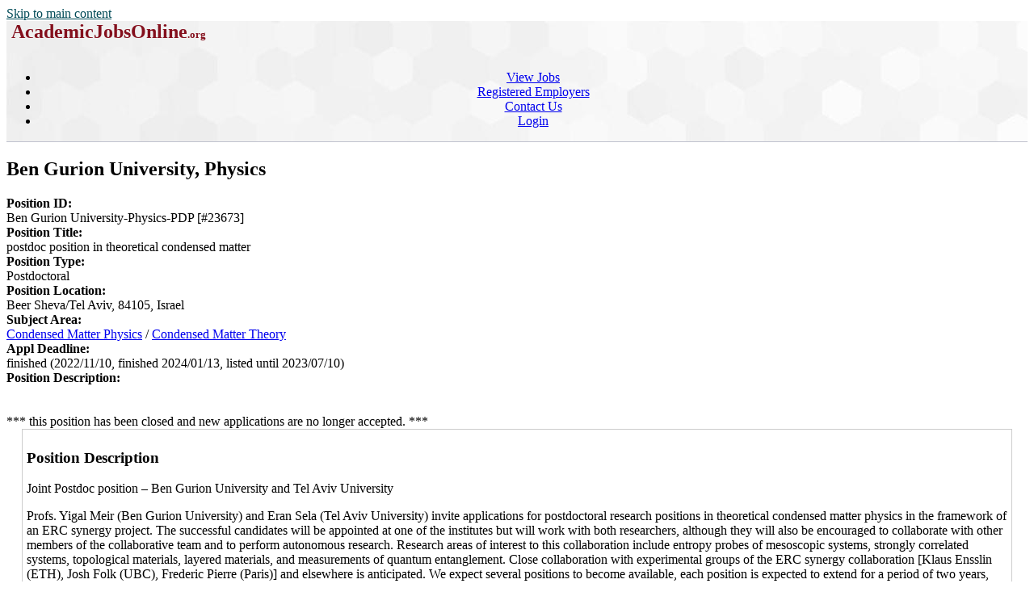

--- FILE ---
content_type: text/html; charset=utf-8
request_url: https://academicjobsonline.org/ajo?joblist---4296-23673----m
body_size: 6549
content:
<!DOCTYPE html>
<html xmlns="http://www.w3.org/1999/xhtml" lang="en" xml:lang="en">
<head>
<title>Ben Gurion University, Physics </title>
<meta http-equiv="Content-Type" content="text/html; charset=utf-8">
<meta name="Keywords" content="DukeMathYu,AJO,online faculty recruitment,faculty positions,recruiting,hiring,applicant tracking,higher ed jobs,academic jobs online,academicjobsonline,college jobs,university jobs,job applications,employment,AA/EEO,Ben Gurion University, Physics, postdoc position in theoretical condensed matter">
<meta name="description" content="Job #AJO23673,  postdoc position in theoretical condensed matter, Physics, Ben Gurion University, Beer Sheva/Tel Aviv, N/A, IL">
<meta name="mc" content="2026-02-01 9:23:11">
<meta name="robots" content="noindex,nofollow">
<meta name="viewport" content="width=device-width, initial-scale=1">
<link href="https://academicjobsonline.org/ajo/jobs/23673" rel="canonical">
<link rel="stylesheet" type="text/css" href="https://academicjobsonline.org/styles/ajo.css" >
<script src="https://academicjobsonline.org/styles/ajo.js"></script>
<script>window.addEventListener('load',function(){var m=getById('map_canvas');if(m) m.innerHTML=
   		'<div class="lrg">Please login first to view the maps.</div>'})</script>
<script>function yousure(msg){return confirm(msg?msg:"Are you sure to delete it?");} if(parseInt(getCookie('txtOnly'))){document.write("<style>img,audio,video{display:none;}</style>");}</script>
</head>
<body>
<header class="table navbar"><a href="#maincontent" class="sr-only sr-only-focusable screenonly" style="color:#004a57">Skip to main content</a><nav class="tableRow" style="background-image:url('https://academicjobsonline.org/icons/hexagon_bg.jpg')">
<div class="tableCell"><h1 style="margin:0px">&nbsp;<a href="https://academicjobsonline.org/ajo" title="AcademicJobsOnline Home Page"
		style="text-decoration:none;color:#84101D;"><span style="font-size:x-large;">AcademicJobsOnline</span><span style="font-size:small;">.org</span></a></h1>
</div><div class="tableCell" style="text-align:center"><div id="navsl"></div><div class="navmenu"><a href="#" id="menu-icon" title="main menu" style="color:#000">&zwnj;</a><ul class="nav">
<li class="a"><a href="/ajo/jobs">View Jobs</a></li>
<li class="a"><a href="/ajo/employers">Registered Employers</a></li>
<li class="a"><a href="https://academicjobsonline.org/ajo/contact">Contact Us</a></li>
<li class="a"><a href="https://academicjobsonline.org/ajo/login/top">Login</a></li>
</ul></div>
</div><div class="tableRow" style="vertical-align:text-top; background-color:#c0c2ce; height:1px">
<div class="tableCell"></div><div class="tableCell"></div></div>
</nav></header><main><div id="maincontent"></div>
<h2>Ben Gurion University, Physics </h2>
<div class="grid2 nopd">
<div><b>Position ID:</b></div><div>Ben Gurion University-Physics-PDP [#23673]</div>
<div class="nowrap"><b>Position Title:</b>&nbsp;</div><div>postdoc position in theoretical condensed matter</div>
<div><b>Position Type:</b></div><div>Postdoctoral</div>
<div><b>Position Location:</b></div><div>Beer Sheva/Tel Aviv,  84105, Israel</div>
<div class="top"><b>Subject Area:</b>&nbsp;</div><div><a href="/ajo/CM_Physics">Condensed Matter Physics</a> / <a href="/ajo/CM_Physics/Condensed%20Matter%20Theory">Condensed Matter Theory</a></div>
<div class="top"><b>Appl Deadline:</b></div><div class="ldt"> finished (2022/11/10, finished 2024/01/13, listed until 2023/07/10)</div>
<div><b>Position Description:</b></div><div><span class="sml"> &nbsp;  &nbsp; </span></div>
</div><br><span class="red0 screenonly">*** this position has been closed and new applications are no longer accepted. ***</span><br> 
	<section style="width:96%;border:1px solid #cccccc;margin:auto;padding:5px;" class="bld"><h3 class="sr-only">Position Description</h3>
	Joint Postdoc position – Ben Gurion University and Tel Aviv University<p></p>

Profs. Yigal Meir (Ben Gurion University) and Eran Sela (Tel Aviv University) invite applications for postdoctoral research positions in theoretical condensed matter physics in the framework of an ERC synergy project. The successful candidates will be appointed at one of the institutes but will work with both researchers, although they will also be encouraged to collaborate with other members of the collaborative team and to perform autonomous research. Research areas of interest to this collaboration include entropy probes of mesoscopic systems, strongly correlated systems, topological materials, layered materials, and measurements of quantum entanglement. Close collaboration with experimental groups of the ERC synergy collaboration [Klaus Ensslin (ETH), Josh Folk (UBC), Frederic Pierre (Paris)] and elsewhere is anticipated. We expect several positions to become available, each position is expected to extend for a period of two years, with the first one beginning in the summer or fall of 2023, with a possibility of renewal for a third year. Applicants should upload a cover letter, CV and have at least two recommendation letters uploaded to the site.
	</section>
<br><b>Application Materials Required:</b><div style="margin-left:2%;margin-top:10px">
<div><b>Submit the following items online at this website to complete your application:</b><ul><li>
 Cover letter <li> Curriculum Vitae <li> Research statement <li> Publication list <li>Three reference letters <span class="gray">(to be submitted online by the reference writers on this site <img src="https://academicjobsonline.org/icons/help.gif" class="bottom" onMouseover="ddrivetip(event,'Applicants\x20need\x20to\x20add\x20all\x20their\x20writers\x20for\x20all\x20their\x20applications\x20on\x20their\x20standard\x20Coversheet\x2C\x20and\x20instruct\x20the\x20system\x20to\x20email\x20the\x20letter\x20request\x20notifications\x20to\x20the\x20writers\x2E\x20The\x20writers\x20can\x27t\x20login\x20or\x20submit\x20letters\x20without\x20such\x20an\x20email\x2E','yellow', 300)" onMouseout="hideddrivetip()" alt="help popup">)</span></ul></div>
</div>
<br><b>Further Info:</b>
<div style="margin-left:2%;margin-top:10px"><div><a href="https://physics.bgu.ac.il/~ymeir/index.html">https://physics.bgu.ac.il/~ymeir/index.html</a></div><div><img src="/ajo?emailpng-69048" class="top" alt="email address"></div><div>&nbsp;</div>
<div>Department of Physics<br>Ben Gurion University</div>
</div>

<hr class="clr">
</main><footer style="font-size:small;text-align:center;">&copy; 2026 AcademicJobsOnline.Org. All Rights Reserved.</footer>
</body>
</html>